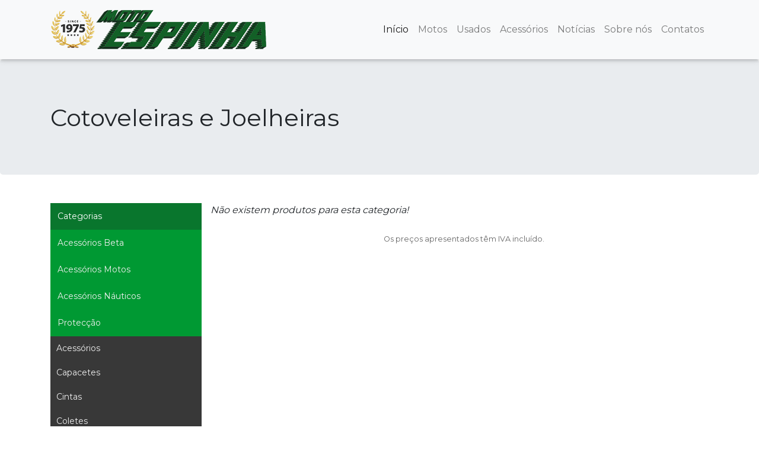

--- FILE ---
content_type: text/html; charset=utf-8
request_url: https://motoespinha.pt/acessorios/proteccao/cotoveleiras-e-joelheiras?pag=4
body_size: 18281
content:



<!DOCTYPE html>

<html>
<head><meta charset="utf-8" /><meta name="viewport" content="width=device-width, initial-scale=1, shrink-to-fit=no" /><meta name="google-site-verification" content="-gqHsvqK56_IiYYjIqo9BNN4goY5OGndYniX15kkehM" />
    <!--<script src="https://kit.fontawesome.com/67acec7ac3.js" crossorigin="anonymous"></script>-->
	<link href="/Content/css/fontawesome5.min.css" rel="stylesheet" /><link href="/Content/css/bootstrap.min.css" rel="stylesheet" /><link href="/Content/css/custom.min.css?v=1.3" rel="stylesheet" /><link href="/js/cookies/jquery-eu-cookie-law-popup.min.css" rel="stylesheet" />
    
<link rel="canonical" href="https://motoespinha.pt/acessorios/proteccao/cotoveleiras-e-joelheiras?pag=4/" /><meta property="og:title" content="Cotoveleiras e Joelheiras - Protecção" />
<meta property="og:description" content="Cotoveleiras e Joelheiras Protecção acessorios para motos " />
<meta property="og:url" content="https://motoespinha.pt/acessorios/proteccao/cotoveleiras-e-joelheiras?pag=4" />
<meta property="og:site_name" content="Moto Espinha, Lda" />
<link rel="canonical" href="https://motoespinha.pt/acessorios/proteccao/cotoveleiras-e-joelheiras?pag=4/" /><meta property="og:title" content="Cotoveleiras e Joelheiras - Protecção" />
<meta property="og:description" content="Cotoveleiras e Joelheiras Protecção acessorios para motos " />
<meta property="og:url" content="https://motoespinha.pt/acessorios/proteccao/cotoveleiras-e-joelheiras?pag=4" />
<meta property="og:site_name" content="Moto Espinha, Lda" />
<title>
	Cotoveleiras e Joelheiras - Protecção - Moto Espinha, Lda
</title><meta name="description" content="Cotoveleiras e Joelheiras Protecção acessorios para motos " /><meta name="keywords" content="Cotoveleiras e Joelheiras, Protecção, acessorios, acessorios para motos" /></head>
<body>
    <form method="post" action="./cotoveleiras-e-joelheiras?pag=4" id="form1">
<div class="aspNetHidden">
<input type="hidden" name="__VIEWSTATE" id="__VIEWSTATE" value="/[base64]/diByQNMDtmPtb1zFuvj" />
</div>

<div class="aspNetHidden">

	<input type="hidden" name="__VIEWSTATEGENERATOR" id="__VIEWSTATEGENERATOR" value="739C2EAA" />
</div>
        <nav class="navbar navbar-expand-lg navbar-light bg-light">
            <div class="container">
                <a class="navbar-brand" href="/"><img src="/Content/images/logo.png" alt="Motoespinha" /></a>
                <button class="navbar-toggler" type="button" data-toggle="collapse" data-target="#navbarText" aria-controls="navbarText" aria-expanded="false" aria-label="Toggle navigation">
                    <span class="navbar-toggler-icon"></span>
                </button>
                <div class="collapse navbar-collapse" id="navbarText">
                    <ul class="navbar-nav ml-auto">
                        <li class="nav-item active">
                            <a class="nav-link" href="/">Início</a>
                        </li>
                        <li class="nav-item">
                            <a class="nav-link" href="/motos">Motos</a>
                        </li>
                        <li class="nav-item">
                            <a class="nav-link" href="/motos?st=Usado">Usados</a>
                        </li>
                        <li class="nav-item">
                            <a class="nav-link" href="/acessorios">Acessórios</a>
                        </li>
                        <li class="nav-item">
                            <a class="nav-link" href="/noticias">Notícias</a>
                        </li>
                        <!--<li class="nav-item">
                            <a class="nav-link" href="#">Fotos</a>
                        </li>-->
                        <li class="nav-item">
                            <a class="nav-link" href="/Sobre-nos">Sobre n&oacute;s</a>
                        </li>
                        <li class="nav-item">
                            <a class="nav-link" href="/Contatos">Contatos</a>
                        </li>
                    </ul>
                </div>
            </div>
        </nav>

    
        

    <div class="jumbotron mb-0 hero-text">
        <div class="container">
            <h1><span id="ContentPlaceHolder1_lbSubtitle">Cotoveleiras e Joelheiras</span></h1>
        </div>
    </div>

    <div class="container mt-5">
        <div class="row">
            <div class="col-lg-3">
                


                <div class="accordion" id="catMenu">
                    <div class="menu-group">
                        <div class="menu-header active" id="headingZero">
                            <a>Categorias</a>
                        </div>
                    </div>

                    
                            <div class="menu-group">
                                <div class="menu-header" id='heading7'>
                                    <a class="" data-toggle="collapse" data-target='#collapse7'>Acessórios Beta</a>
                                </div>
                                <div id='collapse7' class='collapse acessorios-beta' aria-labelledby='heading7' data-parent="#catMenu">
                                    <div class="menu-body">
                                    
                                            <a href='/acessorios/acessorios-beta/beta-alp' class="menu-option">Beta ALP</a>
                                        
                                            <a href='/acessorios/acessorios-beta/beta-enduro' class="menu-option">Beta Enduro</a>
                                        
                                            <a href='/acessorios/acessorios-beta/beta-motard-enduro-50-125' class="menu-option">Beta Motard / Enduro 50 / 125</a>
                                        
                                            <a href='/acessorios/acessorios-beta/beta-trial' class="menu-option">Beta Trial</a>
                                        
                                            <a href='/acessorios/acessorios-beta/equipamentos-beta' class="menu-option">Equipamentos Beta</a>
                                        
                                            <a href='/acessorios/acessorios-beta/vestuario-beta' class="menu-option">Vestuário Beta</a>
                                        
                                    </div>
                                </div>
                            </div>
                        
                            <div class="menu-group">
                                <div class="menu-header" id='heading1'>
                                    <a class="" data-toggle="collapse" data-target='#collapse1'>Acessórios Motos</a>
                                </div>
                                <div id='collapse1' class='collapse acessorios-motos' aria-labelledby='heading1' data-parent="#catMenu">
                                    <div class="menu-body">
                                    
                                            <a href='/acessorios/acessorios-motos/luzes' class="menu-option">Luzes</a>
                                        
                                            <a href='/acessorios/acessorios-motos/material-para-competicoes' class="menu-option">Material para Competições</a>
                                        
                                            <a href='/acessorios/acessorios-motos/para-lamas' class="menu-option">Para-lamas</a>
                                        
                                            <a href='/acessorios/acessorios-motos/plasticos-universais' class="menu-option">Plásticos Universais</a>
                                        
                                            <a href='/acessorios/acessorios-motos/protecao-de-mao' class="menu-option">Proteção de mão</a>
                                        
                                            <a href='/acessorios/acessorios-motos/protecoes-de-moto' class="menu-option">Proteções de Moto</a>
                                        
                                    </div>
                                </div>
                            </div>
                        
                            <div class="menu-group">
                                <div class="menu-header" id='heading2'>
                                    <a class="" data-toggle="collapse" data-target='#collapse2'>Acessórios Náuticos</a>
                                </div>
                                <div id='collapse2' class='collapse acessorios-nauticos' aria-labelledby='heading2' data-parent="#catMenu">
                                    <div class="menu-body">
                                    
                                    </div>
                                </div>
                            </div>
                        
                            <div class="menu-group">
                                <div class="menu-header" id='heading4'>
                                    <a class="" data-toggle="collapse" data-target='#collapse4'>Protecção</a>
                                </div>
                                <div id='collapse4' class='collapse proteccao' aria-labelledby='heading4' data-parent="#catMenu">
                                    <div class="menu-body">
                                    
                                            <a href='/acessorios/proteccao/acessorios' class="menu-option">Acessórios</a>
                                        
                                            <a href='/acessorios/proteccao/capacetes' class="menu-option">Capacetes</a>
                                        
                                            <a href='/acessorios/proteccao/cintas' class="menu-option">Cintas</a>
                                        
                                            <a href='/acessorios/proteccao/coletes' class="menu-option">Coletes</a>
                                        
                                            <a href='/acessorios/proteccao/cotoveleiras-e-joelheiras' class="menu-option">Cotoveleiras e Joelheiras</a>
                                        
                                            <a href='/acessorios/proteccao/oculos' class="menu-option">Óculos</a>
                                        
                                            <a href='/acessorios/proteccao/proteccao-de-pescoco' class="menu-option">Protecção de Pescoço</a>
                                        
                                    </div>
                                </div>
                            </div>
                        
                            <div class="menu-group">
                                <div class="menu-header" id='heading3'>
                                    <a class="" data-toggle="collapse" data-target='#collapse3'>Vestuário</a>
                                </div>
                                <div id='collapse3' class='collapse vestuario' aria-labelledby='heading3' data-parent="#catMenu">
                                    <div class="menu-body">
                                    
                                            <a href='/acessorios/vestuario/botas' class="menu-option">Botas</a>
                                        
                                            <a href='/acessorios/vestuario/calcas' class="menu-option">Calças</a>
                                        
                                            <a href='/acessorios/vestuario/camisolas-' class="menu-option">Camisolas </a>
                                        
                                            <a href='/acessorios/vestuario/casacos' class="menu-option">Casacos</a>
                                        
                                            <a href='/acessorios/vestuario/equipamentos-de-chuva' class="menu-option">Equipamentos de chuva</a>
                                        
                                            <a href='/acessorios/vestuario/luvas' class="menu-option">Luvas</a>
                                        
                                            <a href='/acessorios/vestuario/sacos' class="menu-option">Sacos</a>
                                        
                                    </div>
                                </div>
                            </div>
                        

                </div>
            </div>

            <div class="col-lg-9">
                
                <div class="row">



                    
                            <em>N&atilde;o existem produtos para esta categoria!</em>
                        

                    <div class="mt-3">
                    <span id="ContentPlaceHolder1_lvDataPager1"></span>
                    </div>

                </div>

                <div class="mt-4 text-center"><small>Os preços apresentados têm IVA incluído.</small></div>
            </div>
        </div>        
    </div>




        <footer class="mt-5">
            <div class="container">
                <div class="row pb-5">
                    <div class="col-lg-4 footer-copy">
                        &copy; 2026 Todos os direitos reservados.
                    </div>
                    <div class="col-lg-2 text-center">
                        <a href="https://pt-pt.facebook.com/motoespinha" target="_blank" rel="nofollow" title="Segue-nos no Facebook"><i class="fab fa-facebook-square fa-2x mx-2"></i></a>
                        <a href="https://www.youtube.com/channel/UCSGw0JIUiu5SYKsLh6F1iEg" target="_blank" rel="nofollow" title="Subscreve o nosso canal Youtube"><i class="fab fa-youtube fa-2x mx-2"></i></a>
						<a href="https://www.instagram.com/motoespinha1975/" target="_blank" rel="nofollow" title="Segue-nos no instagram"><i class="fab fa-instagram fa-2x mx-2"></i></a>
                    </div>
                    <div class="col-lg-6 footer-nav">
                        <a id="mnuHome" href="/">Inicio</a>&nbsp;&nbsp;
                        <a id="mnuTerms" href="/Condicoes">Condições de Utilização</a>&nbsp;&nbsp;
                        <a id="mnuPrivacy" href="/Privacidade">Política de Privacidade</a>&nbsp;&nbsp;
                        <a id="mnuContacts" href="/Contatos">Contatos</a>  
                        <p><small class="text-white">developed by <a href="https://www.agilee.co.uk" target="_blank">Agilee</a></small></p>
                    </div>
                </div>
            </div>
        </footer>
    
    </form>

    <script src="https://code.jquery.com/jquery-3.4.1.min.js" crossorigin="anonymous"></script>
    <script src="https://cdn.jsdelivr.net/npm/popper.js@1.16.0/dist/umd/popper.min.js" integrity="sha384-Q6E9RHvbIyZFJoft+2mJbHaEWldlvI9IOYy5n3zV9zzTtmI3UksdQRVvoxMfooAo" crossorigin="anonymous"></script>
    <script src="/js/bootstrap.bundle.min.js"></script>
    <script src="/js/cookies/jquery-eu-cookie-law-popup.min.js"></script>
    <script src="/js/cookie-consent.min.js"></script>	

    
    <script>
        $('.proteccao').addClass('show');
    </script>
    

	<script type="text/javascript">
      var _gaq = _gaq || [];
      _gaq.push(['_setAccount', 'UA-19682231-1']);
      _gaq.push(['_trackPageview']);

      (function() {
        var ga = document.createElement('script'); ga.type = 'text/javascript'; ga.async = true;
        ga.src = ('https:' == document.location.protocol ? 'https://ssl' : 'http://www') + '.google-analytics.com/ga.js';
        var s = document.getElementsByTagName('script')[0]; s.parentNode.insertBefore(ga, s);
      })();
    </script>
</body>
</html>


--- FILE ---
content_type: text/css
request_url: https://motoespinha.pt/Content/css/custom.min.css?v=1.3
body_size: 2991
content:
@import url('https://fonts.googleapis.com/css?family=Montserrat&display=swap');body{font-family:'Montserrat',sans-serif}a:hover,a:active{text-decoration:none}a div div strong{color:#555}footer{background-color:#0b0b0b;color:#fff;padding:3rem}footer a{color:#fff}footer a:hover{color:#f5f5f5}small{color:#666}.footer-nav{text-align:right}@media only screen and (max-width:480px){footer{padding:40px 10px}.footer-copy{display:none}.footer-nav,.footer-nav a,.footer-nav p{text-align:center;display:block;width:100%;line-height:14px}.footer-nav p{margin-top:40px}.footer-nav p small a{display:inline}}.navbar{-webkit-box-shadow:0 2px 5px 0 rgba(0,0,0,.16),0 2px 10px 0 rgba(0,0,0,.12);box-shadow:0 2px 5px 0 rgba(0,0,0,.16),0 2px 10px 0 rgba(0,0,0,.12);height:100px}@media only screen and (max-width:768px){.navbar{height:58px}.navbar-collapse{background:#f8f9fa;padding:10px 20px;position:absolute;width:100%;left:0;top:50px}.navbar-brand img{height:30px}}.jumbotron h1{margin-top:10%}.hero{height:440px;color:#fff;text-shadow:1px 1px 3px rgba(0,0,0,.8)}.hero-beta.hero{background:#000 url('/content/images/hero-beta.jpg') no-repeat center;background-size:cover}.hero-sobre.hero{background:#000 url('/content/images/hero-sobre2.jpg') no-repeat center;background-size:cover}.hero-text h1{margin-top:1% !important}.feature1{background-color:#093;color:#fff;text-align:center;font-size:18px;padding:40px 0}.feature2{background-color:#f8f9fa}.feature3{background:#db2d2e url('/content/images/feature-beta.jpg') no-repeat center;background-size:cover;padding:40px 0;color:#fff}.top-pic{height:195px;overflow:hidden}.top-pic img{width:100%}@media only screen and (max-width:768px){.top-pic{height:154px}}@media only screen and (max-width:415px){.top-pic{height:286px}}@media only screen and (max-width:360px){.top-pic{height:240px}}@media only screen and (max-width:320px){.top-pic{height:200px}}.service-pic-l{background-color:#000;text-align:center}.service-pic-r{background-color:#093;text-align:center}.service-text-l{background-color:#000;color:#fff;padding:60px 4% 4% !important}.service-text-r{background-color:#093;color:#fff;padding:60px 4% 4% !important}.topnews-title{height:60px}.topnews-text{height:76px;overflow:hidden}.card-text-lg{height:82px;font-size:15px}.card-brand{height:42px}.sidebar-left{background-color:#f5f5f5;padding:14px 14px 4px 14px}.sidebar-left h3{font-size:18px;font-weight:600;margin:0 0 20px 0;padding-bottom:10px;border-bottom:2px solid #093}.sidebar-left a{display:block;margin-bottom:10px;color:#093}.newspager td span,.newspager td a{padding:5px 10px;margin-right:5px;border-radius:3px}.newspager td span{background-color:#093;color:#fff}.newspager td a{background-color:#fff;color:#093;border:1px solid #093}.menu-header{width:100%;padding:12px;text-decoration:none;color:#f0f0f0;font-size:14px;background:#093;white-space:nowrap;cursor:pointer;font-weight:500}.menu-header:hover,.active.menu-header{color:#fff;background:#09762d}.menu-header a{color:#f0f0f0;text-decoration:none}.menu-header a:hover{color:#fff;text-decoration:none}.menu-option{display:block;width:100%;padding:10px 14px 10px 4px;font-size:14px;background:#383838;border-top:none;border-left:solid 6px transparent;color:#f0f0f0;text-decoration:none}.menu-option:hover,active.menu-option{color:#fff;background:#333;text-decoration:none}.pager-item,.pager-active{padding:8px 10px;border:1px solid #28a745;border-radius:3px;margin-right:3px;color:#28a745}.pager-active,.pager-item:active,.pager-item:hover{border:1px solid #28a745;background:#28a745;color:#fff}